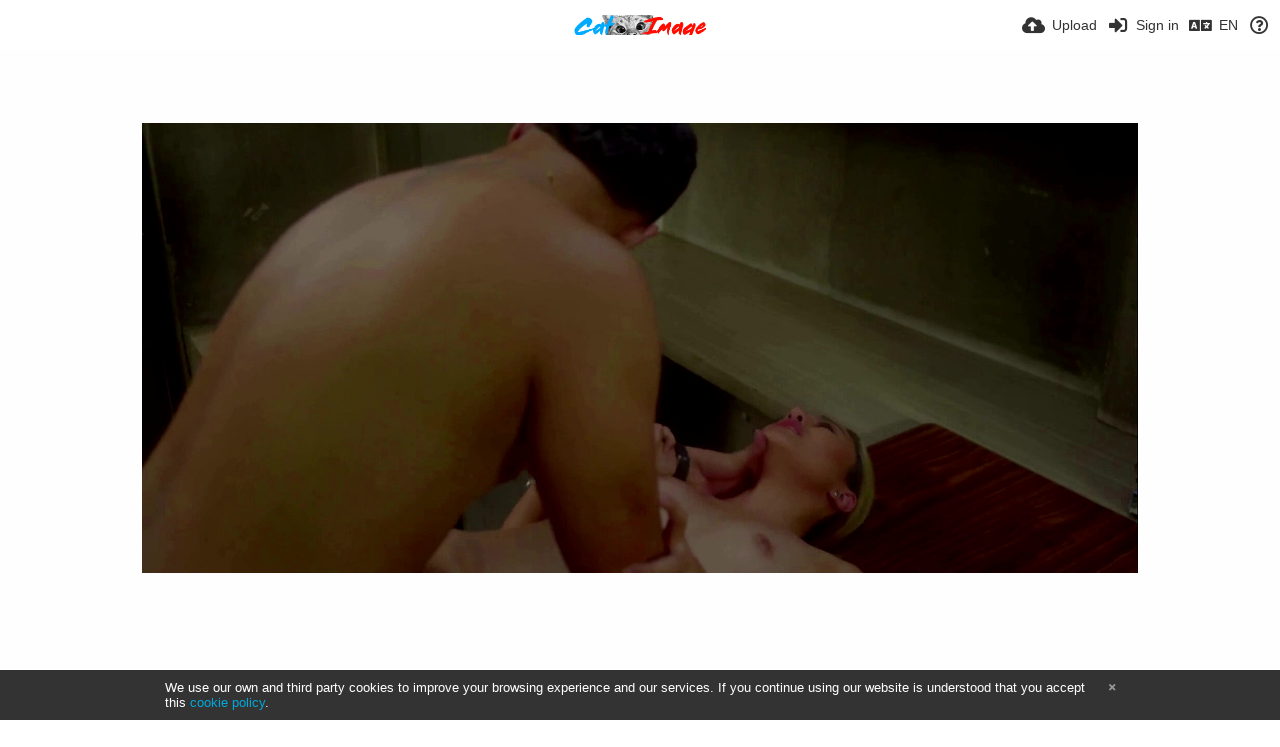

--- FILE ---
content_type: text/html; charset=utf-8
request_url: https://catimages.org/image/kat-2024-05-27-03h07m27s259.5MzHW
body_size: 9861
content:
<!DOCTYPE HTML>
<html xml:lang="en" lang="en" dir="ltr" class="device-nonmobile tone-light unsafe-blur-on" prefix="og: http://ogp.me/ns#">
<head>
        <meta charset="utf-8">
    <meta name="apple-mobile-web-app-status-bar-style" content="black">
    <meta name="apple-mobile-web-app-capable" content="yes">
    <meta name="viewport" content="width=device-width, initial-scale=1">
    <meta name="theme-color" content="#FFFFFF">
            <meta name="description" content="Image Kat 2024 05 27 03h07m27s259 in Kat&#039;s images album">
            <title>Kat 2024 05 27 03h07m27s259 - Catimage</title>
    <meta name="generator" content="Chevereto 3">
<link rel="stylesheet" href="https://catimages.org/lib/Peafowl/peafowl.min.css?e006262125ec9a16116f2469b384dae1">
<link rel="stylesheet" href="https://catimages.org/app/themes/Peafowl/style.min.css?e006262125ec9a16116f2469b384dae1">

<link rel="stylesheet" href="https://catimages.org/lib/Peafowl/font-awesome-5/css/all.min.css?e006262125ec9a16116f2469b384dae1">
<script data-cfasync="false">document.documentElement.className+=" js";var devices=["phone","phablet","tablet","laptop","desktop","largescreen"],window_to_device=function(){for(var e=[480,768,992,1200,1880,2180],t=[],n="",d=document.documentElement.clientWidth||document.getElementsByTagName("body")[0].clientWidth||window.innerWidth,c=0;c<devices.length;++c)d>=e[c]&&t.push(devices[c]);for(0==t.length&&t.push(devices[0]),n=t[t.length-1],c=0;c<devices.length;++c)document.documentElement.className=document.documentElement.className.replace(devices[c],""),c==devices.length-1&&(document.documentElement.className+=" "+n),document.documentElement.className=document.documentElement.className.replace(/\s+/g," ");if("laptop"==n||"desktop"==n){var o=document.getElementById("pop-box-mask");null!==o&&o.parentNode.removeChild(o)}};window_to_device(),window.onresize=window_to_device;function jQueryLoaded(){!function(n,d){n.each(readyQ,function(d,e){n(e)}),n.each(bindReadyQ,function(e,i){n(d).bind("ready",i)})}(jQuery,document)}!function(n,d,e){function i(d,e){"ready"==d?n.bindReadyQ.push(e):n.readyQ.push(d)}n.readyQ=[],n.bindReadyQ=[];var u={ready:i,bind:i};n.$=n.jQuery=function(n){return n===d||void 0===n?u:void i(n)}}(window,document);
            </script>

    <link rel="shortcut icon" href="https://catimages.org/content/images/system/favicon_1598774409185_1c4985.png">
    <link rel="icon" type="image/png" href="https://catimages.org/content/images/system/favicon_1598774409185_1c4985.png" sizes="192x192">
    <link rel="apple-touch-icon" href="https://catimages.org/content/images/system/favicon_1598774409185_1c4985.png" sizes="180x180">
        <meta property="og:type" content="article" />
<meta property="og:url" content="https://catimages.org/image/kat-2024-05-27-03h07m27s259.5MzHW" />
<meta property="og:title" content="Kat 2024 05 27 03h07m27s259" />
<meta property="og:image" content="https://catimages.org/images/2024/05/27/Kat-2024-05-27-03h07m27s259.jpg" />
<meta property="og:site_name" content="Catimage" />
<meta property="og:description" content="Image Kat 2024 05 27 03h07m27s259 in Kat&amp;#039;s images album" />
<meta property="image:width" content="1920" />
<meta property="image:height" content="868" />
<meta name="twitter:card" content="photo">
<meta name="twitter:description" content="Image Kat 2024 05 27 03h07m27s259 in Kat&#039;s images album">
<meta name="twitter:title" content="Kat 2024 05 27 03h07m27s259">
<meta name="twitter:site" content="@chevereto">
    <link rel="alternate" type="application/json+oembed" href="https://catimages.org/oembed/?url=https%3A%2F%2Fcatimages.org%2Fimage%2Fkat-2024-05-27-03h07m27s259.5MzHW&format=json" title="Kat 2024 05 27 03h07m27s259 hosted at Catimage">
    <link rel="alternate" type="application/xml+oembed" href="https://catimages.org/oembed/?url=https%3A%2F%2Fcatimages.org%2Fimage%2Fkat-2024-05-27-03h07m27s259.5MzHW&format=xml" title="Kat 2024 05 27 03h07m27s259 hosted at Catimage">
    <link rel="image_src" href="https://catimages.org/images/2024/05/27/Kat-2024-05-27-03h07m27s259.jpg">
            <style>
a,
a.number-figures:hover, a.number-figures:hover *,
.input .icon--input-submit:hover, .input .icon--input-submit:focus, .input .icon--input-submit.focus,
.btn.default.outline, .pop-btn-text,
.top-bar .top-btn-text:hover:not(.btn), .top-bar .opened .top-btn-text:not(.btn),
.tone-light .top-bar .top-btn-text:hover:not(.btn), .tone-light .top-bar .opened .top-btn-text:not(.btn),
.tone-dark .top-bar .top-btn-text:hover:not(.btn), .tone-dark .top-bar .opened .top-btn-text:not(.btn),
.ios .top-bar .opened .top-btn-text:not(.btn),
.ios .top-bar .opened .top-btn-text:not(.top-btn-number),
.breadcrum-text a:hover,
.content-tabs li:hover a,
.upload-box-heading .icon,
.list-item-image-btn:hover span,
.content-listing-pagination a:hover,
.input-with-button button:focus, .input-with-button button:hover {
	color: #00A7DA;
}

.menu-box [role=button]:hover,
input:focus, textarea:focus, select:focus, input.search:focus, .input-focus,
.tone-dark input:focus, .tone-dark textarea:focus, .tone-dark select:focus, .tone-dark input.search:focus, .tone-dark .input-focus,
.btn.default.outline,
.btn.active,
.content-tabs li:hover, .content-tabs li.current, .content-tabs li.visited, .content-tabs li.visited:hover,
.content-tabs li.current,
.list-item:hover .list-item-avatar-cover,
input:focus, textarea:focus, select:focus, input.search:focus, .input-focus,
.tone-dark input:focus, .tone-dark textarea:focus, .tone-dark select:focus, .tone-dark input.search:focus, .tone-dark .input-focus,
.panel-thumb-list li.current,
.fancy-fieldset input:focus, .fancy-fieldset input:focus[type=text], .fancy-fieldset select:focus, .fancy-fieldset textarea:focus {
	border-color: #00A7DA;
}

.btn.active,
html:not(.phone) .pop-box-menu a:hover, .pop-box-menu a.focus,
.list-item-image-btn.liked,
.list-item-desc .user:hover {
	background-color: #00A7DA;
}

.pop-btn-text .arrow-down,
.top-bar .top-btn-text:hover .arrow-down, .top-bar .opened .arrow-down,
.ios .top-bar .opened .top-btn-text .arrow-down,
.header-content-breadcrum a:hover .arrow-down {
	border-top-color: #00A7DA;
}

.top-bar ul .pop-btn.current, .top-bar ul .top-btn-el.current {
	border-bottom-color: #00A7DA;
}

.header-content-breadcrum a:hover .arrow-right {
	border-left-color: #00A7DA;
}

</style>
            <link rel="alternate" hreflang="x-default" href="https://catimages.org/image/kat-2024-05-27-03h07m27s259.5MzHW">
            <link rel="alternate" hreflang="pt-br" href="https://catimages.org/image/kat-2024-05-27-03h07m27s259.5MzHW/?lang=pt-BR">
<link rel="alternate" hreflang="el" href="https://catimages.org/image/kat-2024-05-27-03h07m27s259.5MzHW/?lang=el">
<link rel="alternate" hreflang="en" href="https://catimages.org/image/kat-2024-05-27-03h07m27s259.5MzHW/?lang=en">
<link rel="alternate" hreflang="da" href="https://catimages.org/image/kat-2024-05-27-03h07m27s259.5MzHW/?lang=da">
<link rel="alternate" hreflang="nb" href="https://catimages.org/image/kat-2024-05-27-03h07m27s259.5MzHW/?lang=nb">
<link rel="alternate" hreflang="ja" href="https://catimages.org/image/kat-2024-05-27-03h07m27s259.5MzHW/?lang=ja">
<link rel="alternate" hreflang="he" href="https://catimages.org/image/kat-2024-05-27-03h07m27s259.5MzHW/?lang=he">
<link rel="alternate" hreflang="ru" href="https://catimages.org/image/kat-2024-05-27-03h07m27s259.5MzHW/?lang=ru">
<link rel="alternate" hreflang="sv" href="https://catimages.org/image/kat-2024-05-27-03h07m27s259.5MzHW/?lang=sv">
<link rel="alternate" hreflang="fi" href="https://catimages.org/image/kat-2024-05-27-03h07m27s259.5MzHW/?lang=fi">
<link rel="alternate" hreflang="vi" href="https://catimages.org/image/kat-2024-05-27-03h07m27s259.5MzHW/?lang=vi">
<link rel="alternate" hreflang="uk" href="https://catimages.org/image/kat-2024-05-27-03h07m27s259.5MzHW/?lang=uk">
<link rel="alternate" hreflang="bg-bg" href="https://catimages.org/image/kat-2024-05-27-03h07m27s259.5MzHW/?lang=bg-BG">
<link rel="alternate" hreflang="ar" href="https://catimages.org/image/kat-2024-05-27-03h07m27s259.5MzHW/?lang=ar">
<link rel="alternate" hreflang="tr" href="https://catimages.org/image/kat-2024-05-27-03h07m27s259.5MzHW/?lang=tr">
<link rel="alternate" hreflang="th" href="https://catimages.org/image/kat-2024-05-27-03h07m27s259.5MzHW/?lang=th">
<link rel="alternate" hreflang="de" href="https://catimages.org/image/kat-2024-05-27-03h07m27s259.5MzHW/?lang=de">
<link rel="alternate" hreflang="zh-tw" href="https://catimages.org/image/kat-2024-05-27-03h07m27s259.5MzHW/?lang=zh-TW">
<link rel="alternate" hreflang="id" href="https://catimages.org/image/kat-2024-05-27-03h07m27s259.5MzHW/?lang=id">
<link rel="alternate" hreflang="pt" href="https://catimages.org/image/kat-2024-05-27-03h07m27s259.5MzHW/?lang=pt">
<link rel="alternate" hreflang="lt-lt" href="https://catimages.org/image/kat-2024-05-27-03h07m27s259.5MzHW/?lang=lt-LT">
<link rel="alternate" hreflang="cs" href="https://catimages.org/image/kat-2024-05-27-03h07m27s259.5MzHW/?lang=cs">
<link rel="alternate" hreflang="fr" href="https://catimages.org/image/kat-2024-05-27-03h07m27s259.5MzHW/?lang=fr">
<link rel="alternate" hreflang="et-ee" href="https://catimages.org/image/kat-2024-05-27-03h07m27s259.5MzHW/?lang=et-EE">
<link rel="alternate" hreflang="it" href="https://catimages.org/image/kat-2024-05-27-03h07m27s259.5MzHW/?lang=it">
<link rel="alternate" hreflang="sk" href="https://catimages.org/image/kat-2024-05-27-03h07m27s259.5MzHW/?lang=sk">
<link rel="alternate" hreflang="es" href="https://catimages.org/image/kat-2024-05-27-03h07m27s259.5MzHW/?lang=es">
<link rel="alternate" hreflang="ko" href="https://catimages.org/image/kat-2024-05-27-03h07m27s259.5MzHW/?lang=ko">
<link rel="alternate" hreflang="hu" href="https://catimages.org/image/kat-2024-05-27-03h07m27s259.5MzHW/?lang=hu">
<link rel="alternate" hreflang="hr" href="https://catimages.org/image/kat-2024-05-27-03h07m27s259.5MzHW/?lang=hr">
<link rel="alternate" hreflang="sr-rs" href="https://catimages.org/image/kat-2024-05-27-03h07m27s259.5MzHW/?lang=sr-RS">
<link rel="alternate" hreflang="nl" href="https://catimages.org/image/kat-2024-05-27-03h07m27s259.5MzHW/?lang=nl">
<link rel="alternate" hreflang="pl" href="https://catimages.org/image/kat-2024-05-27-03h07m27s259.5MzHW/?lang=pl">
<link rel="alternate" hreflang="fa" href="https://catimages.org/image/kat-2024-05-27-03h07m27s259.5MzHW/?lang=fa">
<link rel="alternate" hreflang="zh-cn" href="https://catimages.org/image/kat-2024-05-27-03h07m27s259.5MzHW/?lang=zh-CN">
</head>

<body id="image" class=" no-margin-top">
    <header id="top-bar" class="top-bar">
        <div class="content-width">
                        <div id="logo" class="top-bar-logo"><a href="https://catimages.org"><img src="https://catimages.org/content/images/system/logo_1598716309216_5c7eff.png" alt="Catimage"></a></div>

                            <ul class="top-bar-left float-left">
                    <li data-action="top-bar-menu-full" data-nav="mobile-menu" class="top-btn-el phone-show hidden">
                        <span class="top-btn-text"><span class="icon fas fa-bars"></span></span>
                    </li>
                    
                    
                                    </ul>
                        <ul class="top-bar-right float-right keep-visible">

                                                <li data-action="top-bar-upload" data-link="" data-nav="upload" class="top-btn-el phone-hide"  data-login-needed="true" >
                        <span class="top-btn-text"><span class="icon fas fa-cloud-upload-alt"></span><span class="btn-text phone-hide phablet-hide">Upload</span></span>
                    </li>
                
                                    <li id="top-bar-signin" data-nav="signin" class="top-btn-el">
                        <a href="https://catimages.org/login" class="top-btn-text"><span class="icon fas fa-sign-in-alt"></span><span class="btn-text phone-hide phablet-hide">Sign in</span>
                        </a>
                    </li>
                                            <li data-nav="language" class="phablet-hide phone-hide pop-btn">
                        <span class="top-btn-text">
                <span class="icon fas fa-language"></span><span class="btn-text">EN</span>
            </span>
            <div class="pop-box pbcols5 arrow-box arrow-box-top anchor-center">
                <div class="pop-box-inner pop-box-menu pop-box-menucols">
                    <ul>
                        <li><a href="https://catimages.org/image/kat-2024-05-27-03h07m27s259.5MzHW/?lang=pt-BR">Português (Brasil)</a></li>
<li><a href="https://catimages.org/image/kat-2024-05-27-03h07m27s259.5MzHW/?lang=el">Ελληνικά</a></li>
<li class="current"><a href="https://catimages.org/image/kat-2024-05-27-03h07m27s259.5MzHW/?lang=en">English</a></li>
<li><a href="https://catimages.org/image/kat-2024-05-27-03h07m27s259.5MzHW/?lang=da">Dansk</a></li>
<li><a href="https://catimages.org/image/kat-2024-05-27-03h07m27s259.5MzHW/?lang=nb">‪Norsk Bokmål‬</a></li>
<li><a href="https://catimages.org/image/kat-2024-05-27-03h07m27s259.5MzHW/?lang=ja">日本語</a></li>
<li><a href="https://catimages.org/image/kat-2024-05-27-03h07m27s259.5MzHW/?lang=he">עברית</a></li>
<li><a href="https://catimages.org/image/kat-2024-05-27-03h07m27s259.5MzHW/?lang=ru">Русский</a></li>
<li><a href="https://catimages.org/image/kat-2024-05-27-03h07m27s259.5MzHW/?lang=sv">Svenska</a></li>
<li><a href="https://catimages.org/image/kat-2024-05-27-03h07m27s259.5MzHW/?lang=fi">Suomi</a></li>
<li><a href="https://catimages.org/image/kat-2024-05-27-03h07m27s259.5MzHW/?lang=vi">Tiếng Việt</a></li>
<li><a href="https://catimages.org/image/kat-2024-05-27-03h07m27s259.5MzHW/?lang=uk">Українська</a></li>
<li><a href="https://catimages.org/image/kat-2024-05-27-03h07m27s259.5MzHW/?lang=bg-BG">Български</a></li>
<li><a href="https://catimages.org/image/kat-2024-05-27-03h07m27s259.5MzHW/?lang=ar">العربية</a></li>
<li><a href="https://catimages.org/image/kat-2024-05-27-03h07m27s259.5MzHW/?lang=tr">Türkçe</a></li>
<li><a href="https://catimages.org/image/kat-2024-05-27-03h07m27s259.5MzHW/?lang=th">ไทย</a></li>
<li><a href="https://catimages.org/image/kat-2024-05-27-03h07m27s259.5MzHW/?lang=de">Deutsch</a></li>
<li><a href="https://catimages.org/image/kat-2024-05-27-03h07m27s259.5MzHW/?lang=zh-TW">繁體中文</a></li>
<li><a href="https://catimages.org/image/kat-2024-05-27-03h07m27s259.5MzHW/?lang=id">Bahasa Indonesia</a></li>
<li><a href="https://catimages.org/image/kat-2024-05-27-03h07m27s259.5MzHW/?lang=pt">Português</a></li>
<li><a href="https://catimages.org/image/kat-2024-05-27-03h07m27s259.5MzHW/?lang=lt-LT">Lietuvių (Lietuva)</a></li>
<li><a href="https://catimages.org/image/kat-2024-05-27-03h07m27s259.5MzHW/?lang=cs">Čeština</a></li>
<li><a href="https://catimages.org/image/kat-2024-05-27-03h07m27s259.5MzHW/?lang=fr">Français</a></li>
<li><a href="https://catimages.org/image/kat-2024-05-27-03h07m27s259.5MzHW/?lang=et-EE">Eesti (Eesti)</a></li>
<li><a href="https://catimages.org/image/kat-2024-05-27-03h07m27s259.5MzHW/?lang=it">Italiano</a></li>
<li><a href="https://catimages.org/image/kat-2024-05-27-03h07m27s259.5MzHW/?lang=sk">Slovenčina</a></li>
<li><a href="https://catimages.org/image/kat-2024-05-27-03h07m27s259.5MzHW/?lang=es">Español</a></li>
<li><a href="https://catimages.org/image/kat-2024-05-27-03h07m27s259.5MzHW/?lang=ko">한국어</a></li>
<li><a href="https://catimages.org/image/kat-2024-05-27-03h07m27s259.5MzHW/?lang=hu">Magyar</a></li>
<li><a href="https://catimages.org/image/kat-2024-05-27-03h07m27s259.5MzHW/?lang=hr">Hrvatski</a></li>
<li><a href="https://catimages.org/image/kat-2024-05-27-03h07m27s259.5MzHW/?lang=sr-RS">Српски</a></li>
<li><a href="https://catimages.org/image/kat-2024-05-27-03h07m27s259.5MzHW/?lang=nl">Nederlands</a></li>
<li><a href="https://catimages.org/image/kat-2024-05-27-03h07m27s259.5MzHW/?lang=pl">Polski</a></li>
<li><a href="https://catimages.org/image/kat-2024-05-27-03h07m27s259.5MzHW/?lang=fa">فارسی</a></li>
<li><a href="https://catimages.org/image/kat-2024-05-27-03h07m27s259.5MzHW/?lang=zh-CN">简体中文</a></li>
                    </ul>
                </div>
            </div>
        </li>
                                                                <li data-nav="about" class="phone-hide pop-btn pop-keep-click">
                            <span class="top-btn-text">
                                <span class="icon far fa-question-circle"></span><span class="btn-text phone-hide phablet-hide laptop-hide tablet-hide desktop-hide">About</span>
                            </span>
                            <div class="pop-box arrow-box arrow-box-top anchor-right">
                                <div class="pop-box-inner pop-box-menu">
                                    <ul>
                                                                                    <li class="with-icon"><a href="https://catimages.org/plugin"><span class="btn-icon fas fa-code"></span> Plugin</a>
                                            </li>
                                                                <li class="with-icon"><a href="https://catimages.org/page/tos"><span class="btn-icon fas fa-landmark"></span> Terms of service</a>
                                            </li>
                                                                <li class="with-icon"><a href="https://catimages.org/page/privacy"><span class="btn-icon fas fa-lock"></span> Privacy</a>
                                            </li>
                                                                <li class="with-icon"><a href="https://catimages.org/page/contact"><span class="btn-icon fas fa-at"></span> Contact</a>
                                            </li>
                                                        </ul>
                                </div>
                            </div>
                        </li>
                </ul>
        </div>
    </header>
    
<div id="image-viewer" class="image-viewer full-viewer">
    <div id="image_image-viewer_top_nsfw" class="ad-banner"><iframe data-aa='2267917' src='//ad.a-ads.com/2267917?size=320x50' style='width:320px; height:50px; border:0px; padding:0; overflow:hidden; background-color: transparent;'></iframe> </div>        <div id="image-viewer-container" class="image-viewer-main image-viewer-container">
        <img src="https://catimages.org/images/2024/05/27/Kat-2024-05-27-03h07m27s259.md.jpg"  alt="Kat 2024 05 27 03h07m27s259" width="1920" height="868" data-is360="0"  data-load="full">
            </div>
    <div id="image_image-viewer_foot_nsfw" class="ad-banner"><iframe data-aa='2267917' src='//ad.a-ads.com/2267917?size=320x50' style='width:320px; height:50px; border:0px; padding:0; overflow:hidden; background-color: transparent;'></iframe> </div></div>


<script data-cfasync="false">
    var divLoading = document.createElement("div");
    var panelThumbs = document.querySelector('.panel-thumbs');
    var panelThumbList = document.querySelectorAll('.panel-thumb-list > li');
    divLoading.id = "image-viewer-loading";
    divLoading.className = "soft-hidden";
    document.getElementById("image-viewer").appendChild(divLoading);
	image_viewer_full_fix = function() {
		var viewer = document.getElementById("image-viewer"),
            container = document.getElementById("image-viewer-container"),
            zoomAble = viewer.getElementsByTagName('img')[0],
			top = document.getElementById("top-bar"),
			imgSource = {
				width: 1920,
				height: 868			},
			img = {width: imgSource.width, height: imgSource.height},
			ratio = imgSource.width/imgSource.height;
		var canvas = {
				height: window.innerHeight - (typeof top !== "undefined" ? top.clientHeight : 0),
				width: viewer.clientWidth
			};
		var viewer_banner_top = 1,
			viewer_banner_foot = 1;
		var viewer_banner_height = 90;
		if(viewer_banner_top) {
			canvas.height -= viewer_banner_height + 20;
		}
		if(viewer_banner_foot) {
			canvas.height -= viewer_banner_height + 20;
		}
        if (panelThumbList.length > 0) {
            canvas.height -= panelThumbs.offsetHeight;
        }
        if(1/ratio < 2) {
            container.style.height = canvas.height + "px";
        }
		var hasClass = function(element, cls) {
			return (" " + element.className + " ").indexOf(" " + cls + " ") > -1;
		}
		if(img.width > canvas.width) {
			img.width = canvas.width;
		}
        img.height = (img.width/ratio);
        if(zoomAble.dataset.is360 == '0') {
            if(img.height > canvas.height && (img.height/img.width) < 3) {
            	img.height = canvas.height;
            }
            if(img.height == canvas.height) {
            	img.width = (img.height * ratio);
            }
            if(imgSource.width !== img.width) {
                if(img.width > canvas.width) {
                    img.width = canvas.width;
                    img.height = (img.width/ratio);
                } else if((img.height/img.width) > 3) {
                    img = imgSource;
                    if(img.width > canvas.width) {
                        img.width = canvas.width * 0.8;
                    }
                    img.height = (img.width/ratio);
                }
            }
            if(imgSource.width > img.width || img.width <= canvas.width) {
            	if(img.width == canvas.width || imgSource.width == img.width) {
            		zoomAble.className = zoomAble.className.replace(/\s+cursor-zoom-(in|out)\s+/, " ");
            	} else {
            		if(!hasClass(zoomAble, "cursor-zoom-in")) {
            			zoomAble.className += " cursor-zoom-in";
            		} else {
            			zoomAble.className = zoomAble.className.replace(/\s+cursor-zoom-in\s+/, " ");
                        if(!hasClass(zoomAble, "cursor-zoom-in")) {
                            zoomAble.className += " cursor-zoom-in";
                            styleContainer = false;
                        }
            		}
            	}
                zoomAble.className = zoomAble.className.trim().replace(/ +/g, ' ');
            }
        }
         img = {
            width: img.width + "px",
            height: img.height + "px",
            display: "block"
        }
        if(zoomAble.style.width !== img.width) {
            for(var k in img) {
                zoomAble.style[k] = img[k];
            }
        }
        if (panelThumbList.length > 0) {
            document.querySelector('#panel-thumb-list li.current').scrollIntoView({
                behavior: 'auto',
                block: 'nearest',
                inline: 'nearest'
            });
        }
	}
	image_viewer_full_fix();
	document.addEventListener('DOMContentLoaded', function(event) {
		CHV.obj.image_viewer.image = {
			width: 1920,
			height: 868,
			ratio: 1.000000,
			url: "https://catimages.org/images/2024/05/27/Kat-2024-05-27-03h07m27s259.jpg",
			medium: {
				url: "https://catimages.org/images/2024/05/27/Kat-2024-05-27-03h07m27s259.md.jpg"
			},
            url_viewer: "https://catimages.org/image/kat-2024-05-27-03h07m27s259.5MzHW",
            is_360: false,
		};
		CHV.obj.image_viewer.album = {
			id_encoded: ""
		};
		CHV.fn.image_viewer_full_fix = window["image_viewer_full_fix"];
		image_viewer_full_fix();
	});
</script>
<div id="image_after_image-viewer_nsfw" class="ad-banner"><iframe data-aa='2267917' src='//ad.a-ads.com/2267917?size=320x50' style='width:320px; height:50px; border:0px; padding:0; overflow:hidden; background-color: transparent;'></iframe> </div>
<div class="content-width margin-top-10">
    <div class="header header-content margin-bottom-10">
        <div class="header-content-left">
            <div class="header-content-breadcrum">
                <div class="breadcrum-item">
                    <span class="breadcrum-text"><span class="icon fas fa-eye-slash soft-hidden" data-content="privacy-private" title="This content is private" rel="tooltip"></span>
                </div>
                            </div>
        </div>

        <div class="header-content-right">
                            <a href="https://catimages.org/images/2024/05/27/Kat-2024-05-27-03h07m27s259.jpg" download="Kat-2024-05-27-03h07m27s259.jpg" class="btn btn-download default" rel="tooltip" title="1920 x 868 - JPG 209.6 KB"><span class="btn-icon fas fa-download"></span></a>
                                                    <a class="btn-like" data-type="image" data-id="5MzHW" data-liked="0" data-action="like">
                    <span class="btn btn-liked red" rel="tooltip" title="You like this"><span class="btn-icon fas fa-heart"></span><span class="btn-text" data-text="likes-count">0</span></span>
                    <span class="btn btn-unliked red outline"><span class="btn-icon far fa-heart"></span><span class="btn-text" data-text="likes-count">0</span></span>
                </a>
                                        <a class="btn green" data-action="share"><span class="btn-icon fas fa-share-alt"></span><span class="btn-text phone-hide">Share</span></a>
                        
        </div>
    </div>

    <div class="header header-content margin-bottom-10">
        <div class="header-content-left">
            <div class="header-content-breadcrum">

<div class="breadcrum-item pop-btn pop-btn-auto pop-keep-click pop-btn-desktop">
	<a href="https://catimages.org/kat" class="user-image">
				<span class="user-image default-user-image"><span class="icon fas fa-meh"></span></span>
			</a>
    <span class="breadcrum-text float-left"><a class="user-link" href="https://catimages.org/kat"><strong>kat</strong></a></span>
</div>            </div>
        </div>
        <div class="header-content-right phone-margin-bottom-20">
            <div class="number-figures display-inline-block">1568 <span>views</span></div>
        </div>
    </div>

    <div id="image_before_header_nsfw" class="ad-banner">  </div>
    <div class="header margin-bottom-10">
            <h1 class="phone-float-none viewer-title"><a data-text="image-title" href="https://catimages.org/image/kat-2024-05-27-03h07m27s259.5MzHW">Kat 2024 05 27 03h07m27s259</a></h1>
        </div>

    <p class="description-meta margin-bottom-20">
        Uploaded <span title="2024-05-27 10:11:49">1 year ago</span>    </p>

    <div class="header margin-bottom-10 no-select">
        <div class="phone-display-inline-block phablet-display-inline-block hidden tab-menu current" data-action="tab-menu">
    <span class="btn-icon fas fa-code" data-content="tab-icon"></span><span class="btn-text" data-content="current-tab-label">Embed codes</span><span class="btn-icon fas fa-angle-down --show"></span><span class="btn-icon fas fa-angle-up --hide"></span>
</div><ul class="content-tabs phone-hide phablet-hide">
	<li class="current"><a id="tab-embeds-link" data-tab="tab-embeds" href=""><span class="btn-icon fas fa-code"></span><span class="btn-text">Embed codes</span></a></li>
<li class=""><a id="tab-about-link" data-tab="tab-about" href=""><span class="btn-icon fas fa-image"></span><span class="btn-text">About</span></a></li>
</ul>    </div>

    <div id="image_after_header_nsfw" class="ad-banner"><iframe data-aa='2267917' src='//ad.a-ads.com/2267917?size=320x50' style='width:320px; height:50px; border:0px; padding:0; overflow:hidden; background-color: transparent;'></iframe> </div>
    <div id="tabbed-content-group">

        <div id="tab-about" class="tabbed-content">
            <div class="c9 phablet-c1 fluid-column grid-columns">
                <div class="panel-description default-margin-bottom">
                    <p class="description-text margin-bottom-5" data-text="image-description"></p>
                                    </div>

                
                <div id="content_before_comments_nsfw" class="ad-banner"><iframe data-aa='2267920' src='//ad.a-ads.com/2267920?size=300x250' style='width:300px; height:250px; border:0px; padding:0; overflow:hidden; background-color: transparent;'></iframe></div>
                <div class="comments">
                                    </div>
            </div>

            <div class="c15 phablet-c1 fluid-column grid-columns margin-left-10 phablet-margin-left-0">
                <div id="content_tab-about_column_nsfw" class="ad-banner"><iframe data-aa='2267917' src='//ad.a-ads.com/2267917?size=320x50' style='width:320px; height:50px; border:0px; padding:0; overflow:hidden; background-color: transparent;'></iframe></div>            </div>

        </div>

                    <div id="tab-embeds" class="tabbed-content visible">
                <div class="c24 margin-left-auto margin-right-auto">
                    <div class="margin-bottom-30 growl static text-align-center clear-both" data-content="privacy-private"></div>
                </div>
                <div class="panel-share c16 phone-c1 phablet-c1 grid-columns margin-right-10">
                                            <div class="panel-share-item">
                            <h4 class="pre-title">Direct links</h4>
                                                            <div class="panel-share-input-label copy-hover-display">
                                    <h4 class="title c5 grid-columns">Image link</h4>
                                    <div class="c10 phablet-c1 grid-columns">
                                        <input id="embed-code-1" type="text" class="text-input" value="https://catimages.org/image/5MzHW" data-focus="select-all" readonly>
                                        <button class="input-action" data-action="copy" data-action-target="#embed-code-1">copy</button>
                                    </div>
                                </div>
                                                            <div class="panel-share-input-label copy-hover-display">
                                    <h4 class="title c5 grid-columns">Image URL</h4>
                                    <div class="c10 phablet-c1 grid-columns">
                                        <input id="embed-code-2" type="text" class="text-input" value="https://catimages.org/images/2024/05/27/Kat-2024-05-27-03h07m27s259.jpg" data-focus="select-all" readonly>
                                        <button class="input-action" data-action="copy" data-action-target="#embed-code-2">copy</button>
                                    </div>
                                </div>
                                                            <div class="panel-share-input-label copy-hover-display">
                                    <h4 class="title c5 grid-columns">Thumbnail URL</h4>
                                    <div class="c10 phablet-c1 grid-columns">
                                        <input id="embed-code-3" type="text" class="text-input" value="https://catimages.org/images/2024/05/27/Kat-2024-05-27-03h07m27s259.th.jpg" data-focus="select-all" readonly>
                                        <button class="input-action" data-action="copy" data-action-target="#embed-code-3">copy</button>
                                    </div>
                                </div>
                                                            <div class="panel-share-input-label copy-hover-display">
                                    <h4 class="title c5 grid-columns">Medium URL</h4>
                                    <div class="c10 phablet-c1 grid-columns">
                                        <input id="embed-code-4" type="text" class="text-input" value="https://catimages.org/images/2024/05/27/Kat-2024-05-27-03h07m27s259.md.jpg" data-focus="select-all" readonly>
                                        <button class="input-action" data-action="copy" data-action-target="#embed-code-4">copy</button>
                                    </div>
                                </div>
                                                    </div>
                                            <div class="panel-share-item">
                            <h4 class="pre-title">Full image</h4>
                                                            <div class="panel-share-input-label copy-hover-display">
                                    <h4 class="title c5 grid-columns">HTML</h4>
                                    <div class="c10 phablet-c1 grid-columns">
                                        <input id="embed-code-5" type="text" class="text-input" value="&lt;img src=&quot;https://catimages.org/images/2024/05/27/Kat-2024-05-27-03h07m27s259.jpg&quot; alt=&quot;Kat-2024-05-27-03h07m27s259.jpg&quot; border=&quot;0&quot; /&gt;" data-focus="select-all" readonly>
                                        <button class="input-action" data-action="copy" data-action-target="#embed-code-5">copy</button>
                                    </div>
                                </div>
                                                            <div class="panel-share-input-label copy-hover-display">
                                    <h4 class="title c5 grid-columns">BBCode</h4>
                                    <div class="c10 phablet-c1 grid-columns">
                                        <input id="embed-code-6" type="text" class="text-input" value="[img]https://catimages.org/images/2024/05/27/Kat-2024-05-27-03h07m27s259.jpg[/img]" data-focus="select-all" readonly>
                                        <button class="input-action" data-action="copy" data-action-target="#embed-code-6">copy</button>
                                    </div>
                                </div>
                                                            <div class="panel-share-input-label copy-hover-display">
                                    <h4 class="title c5 grid-columns">Markdown</h4>
                                    <div class="c10 phablet-c1 grid-columns">
                                        <input id="embed-code-7" type="text" class="text-input" value="![Kat-2024-05-27-03h07m27s259.jpg](https://catimages.org/images/2024/05/27/Kat-2024-05-27-03h07m27s259.jpg)" data-focus="select-all" readonly>
                                        <button class="input-action" data-action="copy" data-action-target="#embed-code-7">copy</button>
                                    </div>
                                </div>
                                                    </div>
                                            <div class="panel-share-item">
                            <h4 class="pre-title">Full image (linked)</h4>
                                                            <div class="panel-share-input-label copy-hover-display">
                                    <h4 class="title c5 grid-columns">HTML</h4>
                                    <div class="c10 phablet-c1 grid-columns">
                                        <input id="embed-code-8" type="text" class="text-input" value="&lt;a href=&quot;https://catimages.org/image/5MzHW&quot;&gt;&lt;img src=&quot;https://catimages.org/images/2024/05/27/Kat-2024-05-27-03h07m27s259.jpg&quot; alt=&quot;Kat-2024-05-27-03h07m27s259.jpg&quot; border=&quot;0&quot; /&gt;&lt;/a&gt;" data-focus="select-all" readonly>
                                        <button class="input-action" data-action="copy" data-action-target="#embed-code-8">copy</button>
                                    </div>
                                </div>
                                                            <div class="panel-share-input-label copy-hover-display">
                                    <h4 class="title c5 grid-columns">BBCode</h4>
                                    <div class="c10 phablet-c1 grid-columns">
                                        <input id="embed-code-9" type="text" class="text-input" value="[url=https://catimages.org/image/5MzHW][img]https://catimages.org/images/2024/05/27/Kat-2024-05-27-03h07m27s259.jpg[/img][/url]" data-focus="select-all" readonly>
                                        <button class="input-action" data-action="copy" data-action-target="#embed-code-9">copy</button>
                                    </div>
                                </div>
                                                            <div class="panel-share-input-label copy-hover-display">
                                    <h4 class="title c5 grid-columns">Markdown</h4>
                                    <div class="c10 phablet-c1 grid-columns">
                                        <input id="embed-code-10" type="text" class="text-input" value="[![Kat-2024-05-27-03h07m27s259.jpg](https://catimages.org/images/2024/05/27/Kat-2024-05-27-03h07m27s259.jpg)](https://catimages.org/image/5MzHW)" data-focus="select-all" readonly>
                                        <button class="input-action" data-action="copy" data-action-target="#embed-code-10">copy</button>
                                    </div>
                                </div>
                                                    </div>
                                            <div class="panel-share-item">
                            <h4 class="pre-title">Medium image (linked)</h4>
                                                            <div class="panel-share-input-label copy-hover-display">
                                    <h4 class="title c5 grid-columns">HTML</h4>
                                    <div class="c10 phablet-c1 grid-columns">
                                        <input id="embed-code-11" type="text" class="text-input" value="&lt;a href=&quot;https://catimages.org/image/5MzHW&quot;&gt;&lt;img src=&quot;https://catimages.org/images/2024/05/27/Kat-2024-05-27-03h07m27s259.md.jpg&quot; alt=&quot;Kat-2024-05-27-03h07m27s259.jpg&quot; border=&quot;0&quot; /&gt;&lt;/a&gt;" data-focus="select-all" readonly>
                                        <button class="input-action" data-action="copy" data-action-target="#embed-code-11">copy</button>
                                    </div>
                                </div>
                                                            <div class="panel-share-input-label copy-hover-display">
                                    <h4 class="title c5 grid-columns">BBCode</h4>
                                    <div class="c10 phablet-c1 grid-columns">
                                        <input id="embed-code-12" type="text" class="text-input" value="[url=https://catimages.org/image/5MzHW][img]https://catimages.org/images/2024/05/27/Kat-2024-05-27-03h07m27s259.md.jpg[/img][/url]" data-focus="select-all" readonly>
                                        <button class="input-action" data-action="copy" data-action-target="#embed-code-12">copy</button>
                                    </div>
                                </div>
                                                            <div class="panel-share-input-label copy-hover-display">
                                    <h4 class="title c5 grid-columns">Markdown</h4>
                                    <div class="c10 phablet-c1 grid-columns">
                                        <input id="embed-code-13" type="text" class="text-input" value="[![Kat-2024-05-27-03h07m27s259.md.jpg](https://catimages.org/images/2024/05/27/Kat-2024-05-27-03h07m27s259.md.jpg)](https://catimages.org/image/5MzHW)" data-focus="select-all" readonly>
                                        <button class="input-action" data-action="copy" data-action-target="#embed-code-13">copy</button>
                                    </div>
                                </div>
                                                    </div>
                                            <div class="panel-share-item">
                            <h4 class="pre-title">Thumbnail image (linked)</h4>
                                                            <div class="panel-share-input-label copy-hover-display">
                                    <h4 class="title c5 grid-columns">HTML</h4>
                                    <div class="c10 phablet-c1 grid-columns">
                                        <input id="embed-code-14" type="text" class="text-input" value="&lt;a href=&quot;https://catimages.org/image/5MzHW&quot;&gt;&lt;img src=&quot;https://catimages.org/images/2024/05/27/Kat-2024-05-27-03h07m27s259.th.jpg&quot; alt=&quot;Kat-2024-05-27-03h07m27s259.jpg&quot; border=&quot;0&quot; /&gt;&lt;/a&gt;" data-focus="select-all" readonly>
                                        <button class="input-action" data-action="copy" data-action-target="#embed-code-14">copy</button>
                                    </div>
                                </div>
                                                            <div class="panel-share-input-label copy-hover-display">
                                    <h4 class="title c5 grid-columns">BBCode</h4>
                                    <div class="c10 phablet-c1 grid-columns">
                                        <input id="embed-code-15" type="text" class="text-input" value="[url=https://catimages.org/image/5MzHW][img]https://catimages.org/images/2024/05/27/Kat-2024-05-27-03h07m27s259.th.jpg[/img][/url]" data-focus="select-all" readonly>
                                        <button class="input-action" data-action="copy" data-action-target="#embed-code-15">copy</button>
                                    </div>
                                </div>
                                                            <div class="panel-share-input-label copy-hover-display">
                                    <h4 class="title c5 grid-columns">Markdown</h4>
                                    <div class="c10 phablet-c1 grid-columns">
                                        <input id="embed-code-16" type="text" class="text-input" value="[![Kat-2024-05-27-03h07m27s259.th.jpg](https://catimages.org/images/2024/05/27/Kat-2024-05-27-03h07m27s259.th.jpg)](https://catimages.org/image/5MzHW)" data-focus="select-all" readonly>
                                        <button class="input-action" data-action="copy" data-action-target="#embed-code-16">copy</button>
                                    </div>
                                </div>
                                                    </div>
                                    </div>

            </div>
        
        
    </div>
    <div id="image_footer_nsfw" class="ad-banner"><iframe data-aa='2267920' src='//ad.a-ads.com/2267920?size=300x250' style='width:300px; height:250px; border:0px; padding:0; overflow:hidden; background-color: transparent;'></iframe></div></div>


<script>
	$(document).ready(function() {
		if(typeof CHV == "undefined") {
			CHV = {obj: {}, fn: {}, str:{}};
		} else {
			if(typeof CHV.obj.embed_tpl == "undefined") {
				CHV.obj.embed_tpl = {};
			}
		}
		CHV.obj.embed_tpl = {"links":{"label":"Links","options":{"viewer-links":{"label":"Viewer links","template":"%URL_SHORT%","size":"viewer"},"direct-links":{"label":"Direct links","template":"%URL%","size":"full"}}},"html-codes":{"label":"HTML Codes","options":{"html-embed":{"label":"HTML image","template":"<img src=\"%URL%\" alt=\"%FILENAME%\" border=\"0\">","size":"full"},"html-embed-full":{"label":"HTML full linked","template":"<a href=\"%URL_SHORT%\"><img src=\"%URL%\" alt=\"%FILENAME%\" border=\"0\"><\/a>","size":"full"},"html-embed-medium":{"label":"HTML medium linked","template":"<a href=\"%URL_SHORT%\"><img src=\"%MEDIUM_URL%\" alt=\"%MEDIUM_FILENAME%\" border=\"0\"><\/a>","size":"medium"},"html-embed-thumbnail":{"label":"HTML thumbnail linked","template":"<a href=\"%URL_SHORT%\"><img src=\"%THUMB_URL%\" alt=\"%THUMB_FILENAME%\" border=\"0\"><\/a>","size":"thumb"}}},"bbcodes":{"label":"BBCodes","options":{"bbcode-embed":{"label":"BBCode full","template":"[img]%URL%[\/img]","size":"full"},"bbcode-embed-full":{"label":"BBCode full linked","template":"[url=%URL_SHORT%][img]%URL%[\/img][\/url]","size":"full"},"bbcode-embed-medium":{"label":"BBCode medium linked","template":"[url=%URL_SHORT%][img]%MEDIUM_URL%[\/img][\/url]","size":"medium"},"bbcode-embed-thumbnail":{"label":"BBCode thumbnail linked","template":"[url=%URL_SHORT%][img]%THUMB_URL%[\/img][\/url]","size":"thumb"}}},"markdown":{"label":"Markdown","options":{"markdown-embed":{"label":"Markdown full","template":"![%FILENAME%](%URL%)","size":"full"},"markdown-embed-full":{"label":"Markdown full linked","template":"[![%FILENAME%](%URL%)](%URL_SHORT%)","size":"full"},"markdown-embed-medium":{"label":"Markdown medium linked","template":"[![%MEDIUM_FILENAME%](%MEDIUM_URL%)](%URL_SHORT%)","size":"medium"},"markdown-embed-thumbnail":{"label":"Markdown thumbnail linked","template":"[![%THUMB_FILENAME%](%THUMB_URL%)](%URL_SHORT%)","size":"thumb"}}}};
	});
</script>
<div data-modal="form-embed-codes" class="hidden">
	<span class="modal-box-title">Embed codes</span>
    <div class="image-preview"></div>
	<div class="input-label margin-bottom-0 copy-hover-display">
		<div class="c7 margin-bottom-10">
			<select name="form-embed-toggle" id="form-embed-toggle" class="text-input" data-combo="form-embed-toggle-combo">
				<optgroup label="Links">
	<option value="viewer-links" data-size="viewer">Viewer links</option>
	<option value="direct-links" data-size="full">Direct links</option>
</optgroup><optgroup label="HTML Codes">
	<option value="html-embed" data-size="full">HTML image</option>
	<option value="html-embed-full" data-size="full">HTML full linked</option>
	<option value="html-embed-medium" data-size="medium">HTML medium linked</option>
	<option value="html-embed-thumbnail" data-size="thumb">HTML thumbnail linked</option>
</optgroup><optgroup label="BBCodes">
	<option value="bbcode-embed" data-size="full">BBCode full</option>
	<option value="bbcode-embed-full" data-size="full">BBCode full linked</option>
	<option value="bbcode-embed-medium" data-size="medium">BBCode medium linked</option>
	<option value="bbcode-embed-thumbnail" data-size="thumb">BBCode thumbnail linked</option>
</optgroup><optgroup label="Markdown">
	<option value="markdown-embed" data-size="full">Markdown full</option>
	<option value="markdown-embed-full" data-size="full">Markdown full linked</option>
	<option value="markdown-embed-medium" data-size="medium">Markdown medium linked</option>
	<option value="markdown-embed-thumbnail" data-size="thumb">Markdown thumbnail linked</option>
</optgroup>			</select>
		</div>
		<div id="form-embed-toggle-combo">
			<div data-combo-value="viewer-links" class="switch-combo">
							<textarea id="modal-embed-code-0" class="r3 resize-vertical" name="viewer-links" data-size="viewer" data-focus="select-all"></textarea>
							<button class="input-action" data-action="copy" data-action-target="#modal-embed-code-0">copy</button>
						</div>
<div data-combo-value="direct-links" class="switch-combo soft-hidden">
							<textarea id="modal-embed-code-1" class="r3 resize-vertical" name="direct-links" data-size="full" data-focus="select-all"></textarea>
							<button class="input-action" data-action="copy" data-action-target="#modal-embed-code-1">copy</button>
						</div>
<div data-combo-value="html-embed" class="switch-combo soft-hidden">
							<textarea id="modal-embed-code-2" class="r3 resize-vertical" name="html-embed" data-size="full" data-focus="select-all"></textarea>
							<button class="input-action" data-action="copy" data-action-target="#modal-embed-code-2">copy</button>
						</div>
<div data-combo-value="html-embed-full" class="switch-combo soft-hidden">
							<textarea id="modal-embed-code-3" class="r3 resize-vertical" name="html-embed-full" data-size="full" data-focus="select-all"></textarea>
							<button class="input-action" data-action="copy" data-action-target="#modal-embed-code-3">copy</button>
						</div>
<div data-combo-value="html-embed-medium" class="switch-combo soft-hidden">
							<textarea id="modal-embed-code-4" class="r3 resize-vertical" name="html-embed-medium" data-size="medium" data-focus="select-all"></textarea>
							<button class="input-action" data-action="copy" data-action-target="#modal-embed-code-4">copy</button>
						</div>
<div data-combo-value="html-embed-thumbnail" class="switch-combo soft-hidden">
							<textarea id="modal-embed-code-5" class="r3 resize-vertical" name="html-embed-thumbnail" data-size="thumb" data-focus="select-all"></textarea>
							<button class="input-action" data-action="copy" data-action-target="#modal-embed-code-5">copy</button>
						</div>
<div data-combo-value="bbcode-embed" class="switch-combo soft-hidden">
							<textarea id="modal-embed-code-6" class="r3 resize-vertical" name="bbcode-embed" data-size="full" data-focus="select-all"></textarea>
							<button class="input-action" data-action="copy" data-action-target="#modal-embed-code-6">copy</button>
						</div>
<div data-combo-value="bbcode-embed-full" class="switch-combo soft-hidden">
							<textarea id="modal-embed-code-7" class="r3 resize-vertical" name="bbcode-embed-full" data-size="full" data-focus="select-all"></textarea>
							<button class="input-action" data-action="copy" data-action-target="#modal-embed-code-7">copy</button>
						</div>
<div data-combo-value="bbcode-embed-medium" class="switch-combo soft-hidden">
							<textarea id="modal-embed-code-8" class="r3 resize-vertical" name="bbcode-embed-medium" data-size="medium" data-focus="select-all"></textarea>
							<button class="input-action" data-action="copy" data-action-target="#modal-embed-code-8">copy</button>
						</div>
<div data-combo-value="bbcode-embed-thumbnail" class="switch-combo soft-hidden">
							<textarea id="modal-embed-code-9" class="r3 resize-vertical" name="bbcode-embed-thumbnail" data-size="thumb" data-focus="select-all"></textarea>
							<button class="input-action" data-action="copy" data-action-target="#modal-embed-code-9">copy</button>
						</div>
<div data-combo-value="markdown-embed" class="switch-combo soft-hidden">
							<textarea id="modal-embed-code-10" class="r3 resize-vertical" name="markdown-embed" data-size="full" data-focus="select-all"></textarea>
							<button class="input-action" data-action="copy" data-action-target="#modal-embed-code-10">copy</button>
						</div>
<div data-combo-value="markdown-embed-full" class="switch-combo soft-hidden">
							<textarea id="modal-embed-code-11" class="r3 resize-vertical" name="markdown-embed-full" data-size="full" data-focus="select-all"></textarea>
							<button class="input-action" data-action="copy" data-action-target="#modal-embed-code-11">copy</button>
						</div>
<div data-combo-value="markdown-embed-medium" class="switch-combo soft-hidden">
							<textarea id="modal-embed-code-12" class="r3 resize-vertical" name="markdown-embed-medium" data-size="medium" data-focus="select-all"></textarea>
							<button class="input-action" data-action="copy" data-action-target="#modal-embed-code-12">copy</button>
						</div>
<div data-combo-value="markdown-embed-thumbnail" class="switch-combo soft-hidden">
							<textarea id="modal-embed-code-13" class="r3 resize-vertical" name="markdown-embed-thumbnail" data-size="thumb" data-focus="select-all"></textarea>
							<button class="input-action" data-action="copy" data-action-target="#modal-embed-code-13">copy</button>
						</div>
		</div>
	</div>
</div><div id="modal-share" class="hidden">
	<span class="modal-box-title">Share</span>
    <div class="image-preview"></div>
    <p class="highlight margin-bottom-20 font-size-small text-align-center" data-content="privacy-private">__privacy_notes__</p>
	<ul class="panel-share-networks">
		<li><a data-href="http://www.facebook.com/share.php?u=__url__" class="popup-link btn-32 btn-social btn-facebook" rel="tooltip" data-tiptip="top" title="Facebook"><span class="btn-icon fab fa-facebook"></span></a></li>
<li><a data-href="https://twitter.com/intent/tweet?original_referer=__url__&url=__url__&text=__title__&via=chevereto" class="popup-link btn-32 btn-social btn-twitter" rel="tooltip" data-tiptip="top" title="Twitter"><span class="btn-icon fab fa-twitter"></span></a></li>
<li><a data-href="whatsapp://send?text=__title__ - view on Catimage: __url__" class="popup-link btn-32 btn-social btn-whatsapp" rel="tooltip" data-tiptip="top" title="WhatsApp"><span class="btn-icon fab fa-whatsapp"></span></a></li>
<li><a data-href="https://api.qrserver.com/v1/create-qr-code/?size=154x154&data=__url__" class="popup-link btn-32 btn-social btn-weixin" rel="tooltip" data-tiptip="top" title="分享到微信"><span class="btn-icon fab fa-weixin"></span></a></li>
<li><a data-href="https://service.weibo.com/share/share.php?url=__url__&title=__title__&pic=__image__&searchPic=true" class="popup-link btn-32 btn-social btn-weibo" rel="tooltip" data-tiptip="top" title="分享到微博"><span class="btn-icon fab fa-weibo"></span></a></li>
<li><a data-href="https://sns.qzone.qq.com/cgi-bin/qzshare/cgi_qzshare_onekey?url=__url__&pics=__image__&title=__title__" class="popup-link btn-32 btn-social btn-qzone" rel="tooltip" data-tiptip="top" title="分享到QQ空间"><span class="btn-icon fas fa-star"></span></a></li>
<li><a data-href="https://connect.qq.com/widget/shareqq/index.html?url=__url__&summary=description&title=__title__&pics=__image__" class="popup-link btn-32 btn-social btn-qq" rel="tooltip" data-tiptip="top" title="分享到QQ"><span class="btn-icon fab fa-qq"></span></a></li>
<li><a data-href="http://reddit.com/submit?url=__url__" class="popup-link btn-32 btn-social btn-reddit" rel="tooltip" data-tiptip="top" title="reddit"><span class="btn-icon fab fa-reddit"></span></a></li>
<li><a data-href="http://vk.com/share.php?url=__url__" class="popup-link btn-32 btn-social btn-vk" rel="tooltip" data-tiptip="top" title="VK"><span class="btn-icon fab fa-vk"></span></a></li>
<li><a data-href="http://www.blogger.com/blog-this.g?n=__title__&source=&b=%3Ca%20href%3D%22__url__%22%20title%3D%22__title__%22%3E%3Cimg%20src%3D%22__image__%22%20%2F%3E%3C%2Fa%3E" class="popup-link btn-32 btn-social btn-blogger" rel="tooltip" data-tiptip="top" title="Blogger"><span class="btn-icon fab fa-blogger"></span></a></li>
<li><a data-href="http://www.tumblr.com/share/photo?source=__image__&caption=__title__&clickthru=__url__&title=__title__" class="popup-link btn-32 btn-social btn-tumblr" rel="tooltip" data-tiptip="top" title="Tumblr."><span class="btn-icon fab fa-tumblr"></span></a></li>
<li><a data-href="http://www.pinterest.com/pin/create/bookmarklet/?media=__image__&url=__url__&is_video=false&description=description&title=__title__" class="popup-link btn-32 btn-social btn-pinterest" rel="tooltip" data-tiptip="top" title="Pinterest"><span class="btn-icon fab fa-pinterest"></span></a></li>
<li><a data-href="mailto:?subject=__title__&body=__url__" class="popup-link btn-32 btn-social btn-at" rel="tooltip" data-tiptip="top" title="Email"><span class="btn-icon fas fa-at"></span></a></li>	</ul>
	<div class="input-label margin-bottom-0">
        <label for="modal-share-url">Link</label>
        <div class="position-relative">
            <input type="text" name="modal-share-url" id="modal-share-url" class="text-input" value="__url__" data-focus="select-all" readonly>
            <button class="input-action" data-action="copy" data-action-target="#modal-share-url" value="">copy</button>
        </div>
    </div>
</div><div id="cookie-law-banner" data-cookie="CHV_COOKIE_LAW_DISPLAY"><div class="c24 center-box position-relative"><p class="">We use our own and third party cookies to improve your browsing experience and our services. If you continue using our website is understood that you accept this <a href="https://catimages.org/page/privacy">cookie policy</a>.</p><a data-action="cookie-law-close" title="I understand" class="cookie-law-close"><span class="icon fas fa-times"></span></a></div></div>

<script defer data-cfasync="false" src="https://catimages.org/lib/Peafowl/js/scripts.min.js?e006262125ec9a16116f2469b384dae1" id="jquery-js" onload="jQueryLoaded(this, event)"></script>
<script defer data-cfasync="false" src="https://catimages.org/lib/Peafowl/peafowl.min.js?e006262125ec9a16116f2469b384dae1" id="peafowl-js"></script>
<script defer data-cfasync="false" src="https://catimages.org/app/lib/chevereto.min.js?e006262125ec9a16116f2469b384dae1" id="chevereto-js"></script>
<script data-cfasync="false">var CHEVERETO = {"id":"","edition":"Chevereto","version":"3.20.20","source":{"label":"chevereto.com","url":"https:\/\/chevereto.com\/panel\/downloads"},"api":{"download":"https:\/\/chevereto.com\/api\/download","license":{"check":"https:\/\/chevereto.com\/api\/license\/check"},"get":{"info":"https:\/\/chevereto.com\/api\/get\/info\/3"}}}</script>

<script data-cfasync="false">
	document.getElementById("chevereto-js").addEventListener("load", function() {
		PF.obj.devices = window.devices;
		PF.fn.window_to_device = window.window_to_device;
		PF.obj.config.base_url = "https://catimages.org";
		PF.obj.config.json_api = "https://catimages.org/json";
				PF.obj.config.listing.items_per_page = "24";
		PF.obj.config.listing.device_to_columns = {"phone":"1","phablet":"3","tablet":"4","laptop":"5","desktop":"6","largescreen":"6"};
		PF.obj.config.auth_token = "678e3c0b2582098030c00525569ebde334ea6058";

		PF.obj.l10n = [];

		if (typeof CHV == "undefined") {
			CHV = {
				obj: {},
				fn: {},
				str: {}
			};
		}

		CHV.obj.vars = {
			urls: {
				home: PF.obj.config.base_url,
				search: "https://catimages.org/search",
				login: "https://catimages.org/login",
			}
		};

		PF.obj.vars = $.extend({}, CHV.obj.vars);

		CHV.obj.config = {
			image: {
				max_filesize: "10 MB",
				right_click: false,
				load_max_filesize: "3 MB",
				max_width: "0",
				max_height: "0",
			},
			upload: {
				redirect_single_upload: false,
				threads: "5",
                image_types: ["jpg","png","gif","webp","jpeg"],
                moderation: false,  
			},
			user: {
				avatar_max_filesize: "2 MB",
				background_max_filesize: "2 MB",
			},
			recaptcha: {
				enabled: false,
				sitekey: "",
			},
			listing: {
				viewer: true,
			}
		};

				CHV.obj.page_info = {"doctitle":"Kat 2024 05 27 03h07m27s259 - Catimage","pre_doctitle":"Kat 2024 05 27 03h07m27s259","pos_doctitle":" - Catimage"};

					CHV.obj.resource = {
                privacy: "public",
				id: "5MzHW",
				type: "image",
				url: "https://catimages.org/image/kat-2024-05-27-03h07m27s259.5MzHW",
				parent_url: "https://catimages.org/kat"
			};

							CHV.obj.resource.user = {
					name: "Kat",
					username: "kat",
					id: "QkZ",
					url: "https://catimages.org/kat",
					url_albums: "https://catimages.org/kat/albums"
				};
			});
</script><!-- Google Analytics -->
<script>
(function(i,s,o,g,r,a,m){i['GoogleAnalyticsObject']=r;i[r]=i[r]||function(){
(i[r].q=i[r].q||[]).push(arguments)},i[r].l=1*new Date();a=s.createElement(o),
m=s.getElementsByTagName(o)[0];a.async=1;a.src=g;m.parentNode.insertBefore(a,m)
})(window,document,'script','https://www.google-analytics.com/analytics.js','ga');

ga('create', 'UA-84255731-15', 'auto');
ga('send', 'pageview');
</script>
<!-- End Google Analytics -->
<script defer src="https://static.cloudflareinsights.com/beacon.min.js/vcd15cbe7772f49c399c6a5babf22c1241717689176015" integrity="sha512-ZpsOmlRQV6y907TI0dKBHq9Md29nnaEIPlkf84rnaERnq6zvWvPUqr2ft8M1aS28oN72PdrCzSjY4U6VaAw1EQ==" data-cf-beacon='{"version":"2024.11.0","token":"d0f457aace0e4f7d8819bb50c608c567","r":1,"server_timing":{"name":{"cfCacheStatus":true,"cfEdge":true,"cfExtPri":true,"cfL4":true,"cfOrigin":true,"cfSpeedBrain":true},"location_startswith":null}}' crossorigin="anonymous"></script>
</body>
</html>

--- FILE ---
content_type: text/plain
request_url: https://www.google-analytics.com/j/collect?v=1&_v=j102&a=242317584&t=pageview&_s=1&dl=https%3A%2F%2Fcatimages.org%2Fimage%2Fkat-2024-05-27-03h07m27s259.5MzHW&ul=en-us%40posix&dt=Kat%202024%2005%2027%2003h07m27s259%20-%20Catimage&sr=1280x720&vp=1280x720&_u=IEBAAEABAAAAACAAI~&jid=1334890538&gjid=849294567&cid=1520926195.1769756870&tid=UA-84255731-15&_gid=1559449267.1769756870&_r=1&_slc=1&z=1870774958
body_size: -450
content:
2,cG-ZR7DDN9RNY